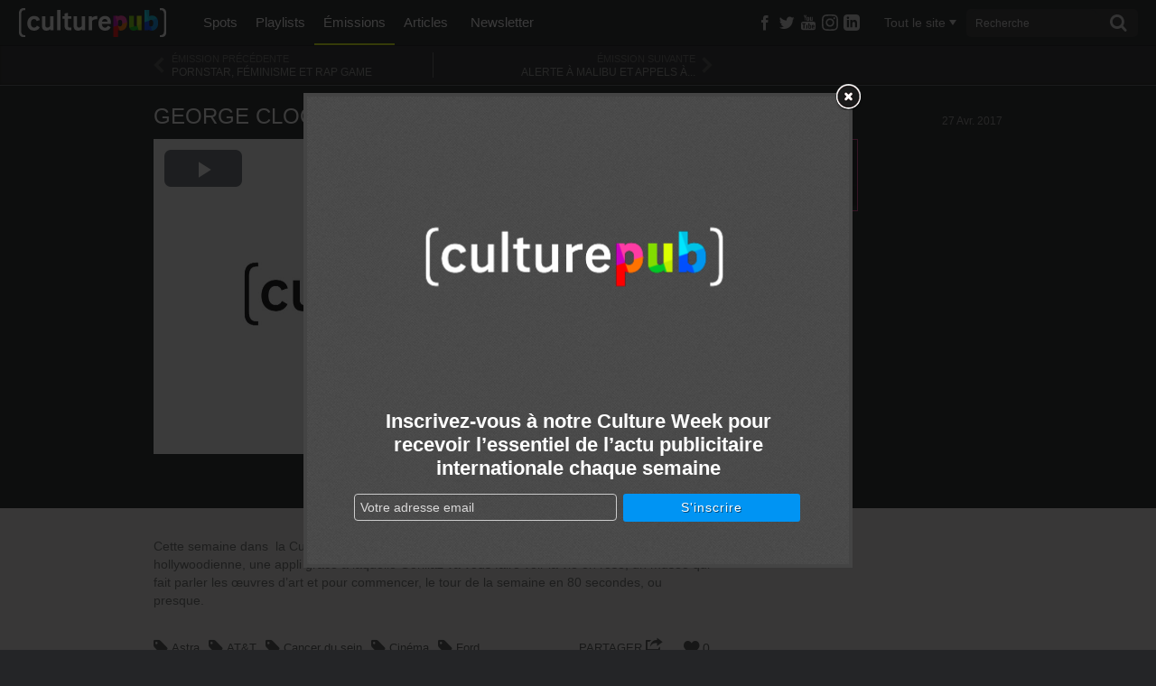

--- FILE ---
content_type: text/html; charset=UTF-8
request_url: http://www.culturepub.fr/emissions/george-clooney-gorillaz-et-histoire-de-lart/
body_size: 13045
content:
<!DOCTYPE html> <!--[if lt IE 7]><html class="no-js lt-ie9 lt-ie8 lt-ie7" lang="fr-FR" prefix="og: http://ogp.me/ns# fb: http://ogp.me/ns/fb#"> <script src="/assets/js/lte-ie8.js"></script><![endif]--> <!--[if IE 7]><html class="no-js lt-ie9 lt-ie8" lang="fr-FR" prefix="og: http://ogp.me/ns# fb: http://ogp.me/ns/fb#"> <script src="/assets/js/lte-ie8.js"></script><![endif]--> <!--[if IE 8]><html class="no-js lt-ie9" lang="fr-FR" prefix="og: http://ogp.me/ns# fb: http://ogp.me/ns/fb#"> <script src="/assets/js/lte-ie8.js"></script><![endif]--> <!--[if IE 9]><html class="ie9 lt-ie10" lang="fr-FR" prefix="og: http://ogp.me/ns# fb: http://ogp.me/ns/fb#"> <![endif]--> <!--[if IE 11]><html class="ie11" lang="fr-FR" prefix="og: http://ogp.me/ns# fb: http://ogp.me/ns/fb#"> <![endif]--> <!--[if gt IE 8]><!--><html class="no-js" lang="fr-FR" prefix="og: http://ogp.me/ns# fb: http://ogp.me/ns/fb#"> <!--<![endif]--><head><meta charset="utf-8"><link rel="shortcut icon" href="http://static.culturepub.fr/assets/favicon.ico" type="image/x-icon" /><title>George Clooney, Gorillaz et histoire de l&#039;art - Culture Pub</title><meta name="viewport" content="width=device-width, initial-scale=1.0, maximum-scale=1"><meta name="apple-mobile-web-app-capable" content="yes"><meta name="apple-mobile-web-app-status-bar-style" content="blue"><meta name="apple-touch-fullscreen" content="yes"><meta property="fb:pages" content="14293154969" /><meta name="description" content="Culture Week : George Clooney en road trip pour Nespresso, une appli pour Gorillaz et un musée qui fait parler l&#039;art."/><link rel="canonical" href="http://www.culturepub.fr/emissions/george-clooney-gorillaz-et-histoire-de-lart/" /><meta property="og:locale" content="fr_FR" /><meta property="og:title" content="George Clooney, Gorillaz et histoire de l&#039;art - Culture Pub" /><meta property="og:description" content="Culture Week : George Clooney en road trip pour Nespresso, une appli pour Gorillaz et un musée qui fait parler l&#039;art." /><meta property="og:url" content="http://www.culturepub.fr/emissions/george-clooney-gorillaz-et-histoire-de-lart/" /><meta property="og:site_name" content="Culture Pub" /><meta property="fb:app_id" content="311030965958609" /><meta property="og:image" content="http://static.culturepub.fr/assets/2017/04/Nespresso-Culture-Week.jpg" /><meta property="og:image:width" content="960" /><meta property="og:image:height" content="540" /><meta name="twitter:card" content="summary_large_image" /><meta name="twitter:description" content="Culture Week : George Clooney en road trip pour Nespresso, une appli pour Gorillaz et un musée qui fait parler l&#039;art." /><meta name="twitter:title" content="George Clooney, Gorillaz et histoire de l&#039;art - Culture Pub" /><meta name="twitter:site" content="@culturepub" /><meta name="twitter:image" content="http://static.culturepub.fr/assets/2017/04/Nespresso-Culture-Week.jpg" /><meta name="twitter:creator" content="@culturepub" /><link rel='dns-prefetch' href='//ajax.googleapis.com' /><link rel='dns-prefetch' href='//s.w.org' /><link rel='dns-prefetch' href='//static.culturepub.fr' />  <script type="text/javascript" data-cfasync="false">var mi_version         = '7.10.1';
	var mi_track_user      = true;
	var mi_no_track_reason = '';
	
	var disableStr = 'ga-disable-UA-143168323-1';

	/* Function to detect opted out users */
	function __gaTrackerIsOptedOut() {
		return document.cookie.indexOf(disableStr + '=true') > -1;
	}

	/* Disable tracking if the opt-out cookie exists. */
	if ( __gaTrackerIsOptedOut() ) {
		window[disableStr] = true;
	}

	/* Opt-out function */
	function __gaTrackerOptout() {
	  document.cookie = disableStr + '=true; expires=Thu, 31 Dec 2099 23:59:59 UTC; path=/';
	  window[disableStr] = true;
	}
	
	if ( mi_track_user ) {
		(function(i,s,o,g,r,a,m){i['GoogleAnalyticsObject']=r;i[r]=i[r]||function(){
			(i[r].q=i[r].q||[]).push(arguments)},i[r].l=1*new Date();a=s.createElement(o),
			m=s.getElementsByTagName(o)[0];a.async=1;a.src=g;m.parentNode.insertBefore(a,m)
		})(window,document,'script','//www.google-analytics.com/analytics.js','__gaTracker');

		__gaTracker('create', 'UA-143168323-1', 'auto');
		__gaTracker('set', 'forceSSL', true);
		__gaTracker('require', 'displayfeatures');
		__gaTracker('send','pageview');
	} else {
		console.log( "" );
		(function() {
			/* https://developers.google.com/analytics/devguides/collection/analyticsjs/ */
			var noopfn = function() {
				return null;
			};
			var noopnullfn = function() {
				return null;
			};
			var Tracker = function() {
				return null;
			};
			var p = Tracker.prototype;
			p.get = noopfn;
			p.set = noopfn;
			p.send = noopfn;
			var __gaTracker = function() {
				var len = arguments.length;
				if ( len === 0 ) {
					return;
				}
				var f = arguments[len-1];
				if ( typeof f !== 'object' || f === null || typeof f.hitCallback !== 'function' ) {
					console.log( 'Not running function __gaTracker(' + arguments[0] + " ....) because you are not being tracked. " + mi_no_track_reason );
					return;
				}
				try {
					f.hitCallback();
				} catch (ex) {

				}
			};
			__gaTracker.create = function() {
				return new Tracker();
			};
			__gaTracker.getByName = noopnullfn;
			__gaTracker.getAll = function() {
				return [];
			};
			__gaTracker.remove = noopfn;
			window['__gaTracker'] = __gaTracker;
					})();
		}</script>  <script type="text/javascript">window._wpemojiSettings = {"baseUrl":"https:\/\/s.w.org\/images\/core\/emoji\/12.0.0-1\/72x72\/","ext":".png","svgUrl":"https:\/\/s.w.org\/images\/core\/emoji\/12.0.0-1\/svg\/","svgExt":".svg","source":{"concatemoji":"\/wp-includes\/js\/wp-emoji-release.min.js?ver=5.3"}};
			!function(e,a,t){var r,n,o,i,p=a.createElement("canvas"),s=p.getContext&&p.getContext("2d");function c(e,t){var a=String.fromCharCode;s.clearRect(0,0,p.width,p.height),s.fillText(a.apply(this,e),0,0);var r=p.toDataURL();return s.clearRect(0,0,p.width,p.height),s.fillText(a.apply(this,t),0,0),r===p.toDataURL()}function l(e){if(!s||!s.fillText)return!1;switch(s.textBaseline="top",s.font="600 32px Arial",e){case"flag":return!c([127987,65039,8205,9895,65039],[127987,65039,8203,9895,65039])&&(!c([55356,56826,55356,56819],[55356,56826,8203,55356,56819])&&!c([55356,57332,56128,56423,56128,56418,56128,56421,56128,56430,56128,56423,56128,56447],[55356,57332,8203,56128,56423,8203,56128,56418,8203,56128,56421,8203,56128,56430,8203,56128,56423,8203,56128,56447]));case"emoji":return!c([55357,56424,55356,57342,8205,55358,56605,8205,55357,56424,55356,57340],[55357,56424,55356,57342,8203,55358,56605,8203,55357,56424,55356,57340])}return!1}function d(e){var t=a.createElement("script");t.src=e,t.defer=t.type="text/javascript",a.getElementsByTagName("head")[0].appendChild(t)}for(i=Array("flag","emoji"),t.supports={everything:!0,everythingExceptFlag:!0},o=0;o<i.length;o++)t.supports[i[o]]=l(i[o]),t.supports.everything=t.supports.everything&&t.supports[i[o]],"flag"!==i[o]&&(t.supports.everythingExceptFlag=t.supports.everythingExceptFlag&&t.supports[i[o]]);t.supports.everythingExceptFlag=t.supports.everythingExceptFlag&&!t.supports.flag,t.DOMReady=!1,t.readyCallback=function(){t.DOMReady=!0},t.supports.everything||(n=function(){t.readyCallback()},a.addEventListener?(a.addEventListener("DOMContentLoaded",n,!1),e.addEventListener("load",n,!1)):(e.attachEvent("onload",n),a.attachEvent("onreadystatechange",function(){"complete"===a.readyState&&t.readyCallback()})),(r=t.source||{}).concatemoji?d(r.concatemoji):r.wpemoji&&r.twemoji&&(d(r.twemoji),d(r.wpemoji)))}(window,document,window._wpemojiSettings);</script> <style type="text/css">img.wp-smiley,img.emoji{display:inline !important;border:none !important;box-shadow:none !important;height:1em !important;width:1em !important;margin:0
.07em !important;vertical-align:-0.1em !important;background:none !important;padding:0
!important}</style><link rel="stylesheet" href="/plugins/culturepub-newsletter/css/culturepub-newsletter.css?ver=1.2"><link rel="stylesheet" href="/wp-includes/css/dist/block-library/style.min.css?ver=5.3"><link rel="stylesheet" href="/assets/css/app.min.css?ver=6.1"> <script type='text/javascript'>/*  */
var monsterinsights_frontend = {"js_events_tracking":"true","download_extensions":"doc,pdf,ppt,zip,xls,docx,pptx,xlsx","inbound_paths":"[{\"path\":\"\\\/go\\\/\",\"label\":\"affiliate\"},{\"path\":\"\\\/recommend\\\/\",\"label\":\"affiliate\"}]","home_url":"http:\/\/www.culturepub.fr","hash_tracking":"false"};
/*  */</script> <script type='text/javascript' src='/plugins/google-analytics-for-wordpress/assets/js/frontend.min.js?ver=7.10.1'></script> <script type='text/javascript' src='//ajax.googleapis.com/ajax/libs/jquery/1.9.1/jquery.min.js'></script> <link rel='https://api.w.org/' href='http://www.culturepub.fr/wp-json/' /><link rel="alternate" type="application/json+oembed" href="http://www.culturepub.fr/wp-json/oembed/1.0/embed?url=http%3A%2F%2Fwww.culturepub.fr%2Femissions%2Fgeorge-clooney-gorillaz-et-histoire-de-lart%2F" /><link rel="alternate" type="text/xml+oembed" href="http://www.culturepub.fr/wp-json/oembed/1.0/embed?url=http%3A%2F%2Fwww.culturepub.fr%2Femissions%2Fgeorge-clooney-gorillaz-et-histoire-de-lart%2F&#038;format=xml" /><style type="text/css" media="screen">.g{margin:0px;padding:0px;overflow:hidden;line-height:1;zoom:1}.g
img{height:auto}.g-col{position:relative;float:left}.g-col:first-child{margin-left:0}.g-col:last-child{margin-right:0}@media only screen and (max-width: 480px){.g-col,.g-dyn,.g-single{width:100%;margin-left:0;margin-right:0}}</style><link rel="alternate" type="application/rss+xml" title="Culture Pub Feed" href="http://www.culturepub.fr/feed/"></head><body class="emissions-template-default single single-emissions postid-59176 george-clooney-gorillaz-et-histoire-de-lart cpt-emissions"><!--[if lt IE 8]><p class="chromeframe">Votre navigateur est <em>obsolète!</em> <a href="http://browsehappy.com/">Essayez un autre navigateur</a> pour une meilleure expérience sur culturepub.fr.</p><![endif]--> <!--[if IE 8]><p class="chromeframe affix">Votre navigateur est <em>obsolète!</em> <a href="http://browsehappy.com/">Essayez un autre navigateur</a> pour une meilleure expérience sur culturepub.fr.</p><![endif]--><nav class="nav-main-mobil visible-tablet visible-phone" id="nav-main-mobil" role="navigation"><ul id="menu-primary-navigation" class="nav"><li class="dropdown menu-spots"><a class="dropdown-toggle" data-toggle="dropdown" data-target="#" href="/videos/">Spots <b class="caret"></b></a><ul class="dropdown-menu"><li class="menu-tous-les-spots"><a href="/videos/">Tous les spots</a></li><li class="menu-les-spots-en-vost"><a href="/vost/true/">Les spots en VOST</a></li><li class="menu-les-immanquables"><a href="/etiquettes/best-of/">Les immanquables</a></li><li class="menu-les-plus-partages"><a href="/videos/?orderby=shares&#038;order=desc">Les plus partagés</a></li><li class="menu-les-plus-vus"><a href="/videos/?orderby=views&#038;order=desc">Les plus vus</a></li></ul></li><li class="dropdown menu-playlists"><a class="dropdown-toggle" data-toggle="dropdown" data-target="#" href="/playlists/">Playlists <b class="caret"></b></a><ul class="dropdown-menu"><li class="menu-toutes-les-playlists"><a href="/playlists/">Toutes les playlists</a></li><li class="menu-les-plus-likees"><a href="/playlists/?orderby=likes&#038;order=desc">Les plus likées</a></li><li class="menu-les-plus-vues"><a href="/playlists/?orderby=views&#038;order=desc">Les plus vues</a></li></ul></li><li class="dropdown menu-emissions active"><a class="dropdown-toggle" data-toggle="dropdown" data-target="#" href="/emissions/">Émissions <b class="caret"></b></a><ul class="dropdown-menu"><li class="menu-toutes-les-emissions"><a href="/emissions/">Toutes les Émissions</a></li><li class="menu-culture-week"><a href="/emission/culture-week/">Culture Week</a></li><li class="menu-langues-de-pub"><a href="//www.culturepub.fr/emission/langues-de-pub/">Langues de pub</a></li><li class="menu-culturepub"><a href="/emission/culturepub/">Culturepub</a></li><li class="menu-badoumba"><a href="/emission/badoumba/">Badoumba</a></li><li class="menu-la-journee-mondiale"><a href="/emission/la-journee-mondiale/">La journée mondiale</a></li><li class="menu-chapitres"><a href="/chapitres/">Chapitres</a></li></ul></li><li class="dropdown menu-articles"><a class="dropdown-toggle" data-toggle="dropdown" data-target="#" href="/articles">Articles <b class="caret"></b></a><ul class="dropdown-menu"><li class="menu-tous-les-articles"><a href="/articles">Tous les articles</a></li><li class="menu-planete-pub"><a href="/categorie/planete-pub/">Planète Pub</a></li><li class="menu-culture-print"><a href="/categorie/culture-print/">Culture Print</a></li><li class="menu-langue-de-pub"><a href="/categorie/billet-dhumeur/">Langue de pub</a></li><li class="menu-retro"><a href="/categorie/retro/">Rétro</a></li><li class="menu-pub-story"><a href="/categorie/pub-story/">Pub Story</a></li><li class="menu-culture-week"><a href="/categorie/culture-week">Culture Week</a></li></ul></li><li class="menu-newsletter"><a href="/newsletter/">Newsletter</a></li></ul></nav><div id="panel"> <header class="banner navbar navbar-static-top" role="banner"><div class="navbar-inner-container" id="triggerRespond" data-spy="affix" data-offset-top="0"><div class="navbar-inner"><div class="container search-container"> <a href="#menu" class="menu-trigger"><span class="icon-list"></span></a><div class="logo-small"> <a class="brand" href="http://www.culturepub.fr/"></a></div> <nav class="nav-main nav-collapse" role="navigation"><ul id="menu-primary-navigation-1" class="nav"><li class="dropdown menu-spots"><a class="dropdown-toggle" data-toggle="dropdown" data-target="#" href="/videos/">Spots <b class="caret"></b></a><ul class="dropdown-menu"><li class="menu-tous-les-spots"><a href="/videos/">Tous les spots</a></li><li class="menu-les-spots-en-vost"><a href="/vost/true/">Les spots en VOST</a></li><li class="menu-les-immanquables"><a href="/etiquettes/best-of/">Les immanquables</a></li><li class="menu-les-plus-partages"><a href="/videos/?orderby=shares&#038;order=desc">Les plus partagés</a></li><li class="menu-les-plus-vus"><a href="/videos/?orderby=views&#038;order=desc">Les plus vus</a></li></ul></li><li class="dropdown menu-playlists"><a class="dropdown-toggle" data-toggle="dropdown" data-target="#" href="/playlists/">Playlists <b class="caret"></b></a><ul class="dropdown-menu"><li class="menu-toutes-les-playlists"><a href="/playlists/">Toutes les playlists</a></li><li class="menu-les-plus-likees"><a href="/playlists/?orderby=likes&#038;order=desc">Les plus likées</a></li><li class="menu-les-plus-vues"><a href="/playlists/?orderby=views&#038;order=desc">Les plus vues</a></li></ul></li><li class="dropdown menu-emissions active"><a class="dropdown-toggle" data-toggle="dropdown" data-target="#" href="/emissions/">Émissions <b class="caret"></b></a><ul class="dropdown-menu"><li class="menu-toutes-les-emissions"><a href="/emissions/">Toutes les Émissions</a></li><li class="menu-culture-week"><a href="/emission/culture-week/">Culture Week</a></li><li class="menu-langues-de-pub"><a href="//www.culturepub.fr/emission/langues-de-pub/">Langues de pub</a></li><li class="menu-culturepub"><a href="/emission/culturepub/">Culturepub</a></li><li class="menu-badoumba"><a href="/emission/badoumba/">Badoumba</a></li><li class="menu-la-journee-mondiale"><a href="/emission/la-journee-mondiale/">La journée mondiale</a></li><li class="menu-chapitres"><a href="/chapitres/">Chapitres</a></li></ul></li><li class="dropdown menu-articles"><a class="dropdown-toggle" data-toggle="dropdown" data-target="#" href="/articles">Articles <b class="caret"></b></a><ul class="dropdown-menu"><li class="menu-tous-les-articles"><a href="/articles">Tous les articles</a></li><li class="menu-planete-pub"><a href="/categorie/planete-pub/">Planète Pub</a></li><li class="menu-culture-print"><a href="/categorie/culture-print/">Culture Print</a></li><li class="menu-langue-de-pub"><a href="/categorie/billet-dhumeur/">Langue de pub</a></li><li class="menu-retro"><a href="/categorie/retro/">Rétro</a></li><li class="menu-pub-story"><a href="/categorie/pub-story/">Pub Story</a></li><li class="menu-culture-week"><a href="/categorie/culture-week">Culture Week</a></li></ul></li><li class="menu-newsletter"><a href="/newsletter/">Newsletter</a></li></ul> </nav><div class="socialize-small"><div class="socialize"><ul class="social-list"><li class="dropdown"> <a class="social-butons" href="https://www.facebook.com/culturepubofficiel" target="_blank" ><span class="icon-facebook"></span></a></li><li class="dropdown"> <a class="social-butons" href="https://twitter.com/culturepub" target="_blank" ><span class="icon-twitter"></span></a></li><li class="dropdown"> <a class="social-butons" href="https://www.youtube.com/channel/UCmb1G9wtkTW55TEcyocn91g" target="_blank" ><span class="icon-youtube3"></span></a></li><li class="dropdown"> <a class="social-butons" href="https://www.instagram.com/culturepub_officiel/" target="_blank" > <span class="icon-instagram"> <svg xmlns="http://www.w3.org/2000/svg" width="18" height="18" viewBox="0 0 24 24"><path d="M12 2.163c3.204 0 3.584.012 4.85.07 3.252.148 4.771 1.691 4.919 4.919.058 1.265.069 1.645.069 4.849 0 3.205-.012 3.584-.069 4.849-.149 3.225-1.664 4.771-4.919 4.919-1.266.058-1.644.07-4.85.07-3.204 0-3.584-.012-4.849-.07-3.26-.149-4.771-1.699-4.919-4.92-.058-1.265-.07-1.644-.07-4.849 0-3.204.013-3.583.07-4.849.149-3.227 1.664-4.771 4.919-4.919 1.266-.057 1.645-.069 4.849-.069zm0-2.163c-3.259 0-3.667.014-4.947.072-4.358.2-6.78 2.618-6.98 6.98-.059 1.281-.073 1.689-.073 4.948 0 3.259.014 3.668.072 4.948.2 4.358 2.618 6.78 6.98 6.98 1.281.058 1.689.072 4.948.072 3.259 0 3.668-.014 4.948-.072 4.354-.2 6.782-2.618 6.979-6.98.059-1.28.073-1.689.073-4.948 0-3.259-.014-3.667-.072-4.947-.196-4.354-2.617-6.78-6.979-6.98-1.281-.059-1.69-.073-4.949-.073zm0 5.838c-3.403 0-6.162 2.759-6.162 6.162s2.759 6.163 6.162 6.163 6.162-2.759 6.162-6.163c0-3.403-2.759-6.162-6.162-6.162zm0 10.162c-2.209 0-4-1.79-4-4 0-2.209 1.791-4 4-4s4 1.791 4 4c0 2.21-1.791 4-4 4zm6.406-11.845c-.796 0-1.441.645-1.441 1.44s.645 1.44 1.441 1.44c.795 0 1.439-.645 1.439-1.44s-.644-1.44-1.439-1.44z" fill="currentColor"/></svg> </span> </a></li><li class="dropdown"> <a class="social-butons" href="https://www.linkedin.com/company/en-mode-culture-culture-pub/" target="_blank" > <span class="icon-linkedin"> <svg xmlns="http://www.w3.org/2000/svg" width="18" height="18" viewBox="0 0 24 24"><path d="M19 0h-14c-2.761 0-5 2.239-5 5v14c0 2.761 2.239 5 5 5h14c2.762 0 5-2.239 5-5v-14c0-2.761-2.238-5-5-5zm-11 19h-3v-11h3v11zm-1.5-12.268c-.966 0-1.75-.79-1.75-1.764s.784-1.764 1.75-1.764 1.75.79 1.75 1.764-.783 1.764-1.75 1.764zm13.5 12.268h-3v-5.604c0-3.368-4-3.113-4 0v5.604h-3v-11h3v1.765c1.396-2.586 7-2.777 7 2.476v6.759z" fill="currentColor"/></svg> </span> </a></li></ul></div><div class="recherche top"> <a href="#" class="visible-phone trigger"><span class="icon-search"></span></a> <a href="#"class="hidden cancel"><span class="icon-cancel"></span></a><div class="filtermenu visible-tablet visible-desktop"> <select type="hidden" form="searchform" class="searchfilter hide"><option value="">Tout le site</option><option value="spots">Spots</option><option value="emissions">Émissions</option><option value="playlists">Playlists</option><option value="post">Actus</option> </select> <a href="#" class="dropdown-toggle" data-toggle="dropdown"><span class="filtertxt">Tout le site</span><span class="caret"></span></a><ul class="dropdown-menu filters"><li data-option-value="tout" class="selected">Tout le site</li><li data-option-value="spots">Spots</li><li data-option-value="emissions">Émissions</li><li data-option-value="playlists">Playlists</li><li data-option-value="post">Actus</li></ul></div><form class="form-search visible-tablet visible-desktop" role="search" method="get" id="searchform" name="searchform" action="http://www.culturepub.fr/"> <label class="hide" for="s">Rechercher pour :</label> <input type="search" value="" name="s" id="s" class="search-query" placeholder="Recherche"> <button type="submit" class="searchsubmit"><span class="icon-search"></span></button></form></div></div></div></div></div> </header><div id="panel-container"><div class="sous-header"><div class="sousnav-container" data-spy="affix" data-offset-top="0"><div class="sousnav"><div class="container"><ul class="next_prev_links span8"><li> <a href="http://www.culturepub.fr/emissions/pornstar-feminisme-et-rap-game/" rel="prev" title="Pornstar, féminisme et rap game"><span class="icon-arrow-left2 arrows"></span><div><h5>Émission Précédente</h5><h4>Pornstar, féminisme et rap game</h4></div></a></li><li class="divider"></li><li> <a href="http://www.culturepub.fr/emissions/alerte-a-malibu-et-appels-a-lunite/" rel="next" title="Alerte à Malibu et appels à l&rsquo;unité"><span class="icon-arrow-right2 arrows"></span><div><h5>Émission Suivante</h5><h4>Alerte à Malibu et appels à...</h4></div></a></li></ul></div></div></div></div><div id='icegram_shortcode_0'  data-campaigns="52267"  class='ig_shortcode_container' ></div><div class="wrap testclass9 container" role="document" rel="NULL
"><div class="content row"><div class="main span8" role="main"> <script type="text/javascript">jQuery(document).ready(function($) {
  url_action = 'http://www.culturepub.fr/wp-admin/admin-ajax.php';
  jQuery.post(
    url_action, 
    {
        'action': 'post_views',
        'postid':   '59176'
    }
  );  
  return false;
});</script><div class="single-spot-container"><div class="single-spot-content container"><div class="title-container"><h2 class="entry-title">George Clooney, Gorillaz et histoire de l&rsquo;art</h2> <time class="date updated" datetime="2017-04-27T16:01:19+02:00" pubdate>27 Avr. 2017</time></div><div class="player-container"><div class="fluid-width-video-wrapper" style="padding-top: 50%;"> <iframe id="flumotion_iframe_player" name="flumotion_iframe_player" src="http://play.culturepub.fr/play/player?player=7&pod=28231" scrolling="no" frameborder=0 width="940px" height="529px" width="940" height="529" seamless allowFullScreen webkitallowfullscreen mozallowfullscreen></iframe></div></div><div class="playlists-spots"><div class="spots-overflow"> <article class="spots active post-59174 chapitres type-chapitres status-publish has-post-thumbnail hentry emission-culture-week edition-lemission-culture-week-28 chapitre_tag-astra chapitre_tag-att chapitre_tag-boston-celtics chapitre_tag-cancer-du-sein chapitre_tag-ford chapitre_tag-george-clooney chapitre_tag-giffgaff chapitre_tag-gorillaz chapitre_tag-ibm-watson chapitre_tag-intel chapitre_tag-intelligence-artificielle chapitre_tag-jim-parsons chapitre_tag-londres chapitre_tag-mark-wahlberg chapitre_tag-musee-de-sao-paulo chapitre_tag-nespresso chapitre_tag-serena-williams chapitre_tag-sirene chapitre_tag-the-lenz chapitre_tag-the-weather-channel chapitre_tag-wingstop chapitre_tag-xfinity annees-emission-50059 id_spots-51495 id_spots-51505 id_spots-51503 id_spots-51499 id_spots-51506 id_spots-51498 id_spots-51494 id_spots-51497 id_spots-51496 id_spots-51504 id_spots-51500 id_spots-51501 id_spots-51502"><header> <a id="spot-28231" href="#" title="George Clooney, Gorillaz et histoire de l&rsquo;art" data-postid="59174" data-src="http://play.culturepub.fr/play/player?player=7&pod=28231" data-domain="http://www.culturepub.fr/wp-admin/"><div class="play-button"> <span class="icon-arrow-right"></span><span class="play-bg"></span></div> <img width="173" height="99" src="http://static.culturepub.fr/assets/2017/04/82039_preview-173x99.jpg" class="attachment-spots_enplus size-spots_enplus wp-post-image" alt=""> </a> </header> <script type="text/javascript">jQuery(document).ready(function($) {
						  url_action = 'http://www.culturepub.fr/wp-admin/admin-ajax.php';
						  jQuery.post(
						    url_action,
						    {
						        'action': 'firstspotplaylist_views',
						        'postid':   '59174'
						    }
						  );
						  return false;
						});</script> </article></div></div></div></div><div class="main-tabbable"><ul class="nav nav-tabs"><li id="nav-tab1" class="active"><a href="#tab1" data-toggle="tab">Infos</a></li><li id="nav-tab2"><a href="#tab2" data-toggle="tab">Les spots de l'émission</a></li><li id="nav-tab3"><a href="#tab3" data-toggle="tab">En +</a></li><li id="nav-tab4"><a href="#tab4" data-toggle="tab">Commentaires</a></li></ul><div class="tab-content"><div class="tab-pane infos-playlist active" id="tab1"> <article class="post-59176 emissions type-emissions status-publish has-post-thumbnail hentry type_emission-culture-week emission_tag-astra emission_tag-att emission_tag-cancer-du-sein emission_tag-cinema emission_tag-ford emission_tag-george-clooney emission_tag-gorillaz emission_tag-humour-2 emission_tag-ibm-watson emission_tag-intel emission_tag-intelligence-artificielle emission_tag-mark-wahlberg emission_tag-musee-de-sao-paulo emission_tag-nespresso emission_tag-serena-williams emission_tag-sirene emission_tag-the-channel-weather emission_tag-the-lenz"><div class="post-container"><div class="entry-content"><p>Cette semaine dans  la Culture Week &#160;: George Clooney dans un Nespresso à la sauce hollywoodienne, une appli grâce à laquelle Gorillaz va vous faire voir la vie en rose, un musée qui fait parler les œuvres d’art et pour commencer, le tour de la semaine en 80 secondes, ou presque.</p></div></div> <footer><div class="entry-meta"><div class="like"> <a href="JavaScript:void(0);"><span class="icon-heart3"></span>0</a> <script type="text/javascript">$(".like a").click(function(){ 
	  url_action = 'http://www.culturepub.fr/wp-admin/admin-ajax.php';
	  jQuery.post(
	    url_action, 
	    {
	        'action': 'add_like',
	        'postid':   '59176'
	    }, 
	    function(response){
	        $(".like").html(function(i,origText){
	    		return "<div class='liked'><span class='icon-heart3'></span>1</div>"; 
			});
	    }
	  );  
	  return false;
	});</script> </div> <script type="text/javascript">$(document).ready(function($){
	$(".share").ready(function(){
	  var Url = 'http://www.culturepub.fr/emissions/george-clooney-gorillaz-et-histoire-de-lart/';
	  $.sharedCount(Url, function(data) {
	    	var Twitter_count = data.Twitter;
	    	document.getElementById("Twitter_counter").innerHTML=$.number(Twitter_count, 0, ',', ' ');

	    	var Facebook_count = data.Facebook.total_count;
	    	document.getElementById("Facebook_counter").innerHTML=$.number(Facebook_count, 0, ',', ' ');

	    	var Google_count = data.GooglePlusOne;
	    	document.getElementById("Google_counter").innerHTML=$.number(Google_count, 0, ',', ' ');

	    	var Pinterest_count = data.Pinterest;
	    	document.getElementById("Pinterest_counter").innerHTML=$.number(Pinterest_count, 0, ',', ' ');

	    	var new_totalshares = Twitter_count + Facebook_count + Google_count + Pinterest_count;
	    	document.getElementById("Total_counter").innerHTML=$.number(new_totalshares, 0, ',', ' ');
	    	//alert(new_totalshares);

	        url_response = 'http://www.culturepub.fr/wp-admin/admin-ajax.php';
			  jQuery.post(
			    url_response,
			    {
			        'action': 'post_shares',
					'postid': '59176',
					't_shares': Twitter_count,
					'f_shares': Facebook_count,
					'g_shares': Google_count,
					'p_shares': Pinterest_count,
					'shares': new_totalshares
			    }
			   );
	  });
	});

  });</script> <div class="share dropdown sharer"> <a class="dropdown-toggle" href="#" id="sharer" role="button" data-toggle="dropdown" data-target="#"><p>Partager</p> <span class="icon-export"></span><span id="Total_counter"></span> </a><ul class="dropdown-menu" role="menu" aria-labelledby="sharer"><li class="share-fb"> <a href="https://www.facebook.com/sharer/sharer.php?u=http%3A%2F%2Fwww.culturepub.fr%2Femissions%2Fgeorge-clooney-gorillaz-et-histoire-de-lart%2F" rel="nofollow" title="Partager sur Facebook" target="_blank"
onclick="window.open(this.href, 'feedDialog', 'width=800,height=290,left=0,top=0');return false;"> <span class="icon-facebook"></span>Facebook<span class="count" id="Facebook_counter"></span> </a></li><li class="share-twitter"> <a href="https://twitter.com/intent/tweet?text=George+Clooney%2C+Gorillaz+et+histoire+de+l%27art&url=http%3A%2F%2Fwww.culturepub.fr%2Femissions%2Fgeorge-clooney-gorillaz-et-histoire-de-lart%2F&via=culturepub" target="_blank" title="Partager sur Twitter"><span class="icon-twitter"></span>Twitter<span class="count" id="Twitter_counter"></span></a></li><li class="share-google"> <a href="https://plus.google.com/share?url=http%3A%2F%2Fwww.culturepub.fr%2Femissions%2Fgeorge-clooney-gorillaz-et-histoire-de-lart%2F" target="_blank" title="Partager sur Google+" target="_blank"
onclick="window.open(this.href, '', 'status=no,resizable=yes,scrollbars=yes,personalbar=no,directories=no,location=no,toolbar=no,menubar=no,width=510,height=380,left=0,top=0');return false;"> <span class="icon-google-plus"></span>Google+<span class="count" id="Google_counter"></span> </a></li><li class="share-pinterest"> <a href="http://pinterest.com/pin/create/button/?url=http%3A%2F%2Fwww.culturepub.fr%2Femissions%2Fgeorge-clooney-gorillaz-et-histoire-de-lart%2F&media=http%3A%2F%2Fstatic.culturepub.fr%2Fassets%2F2017%2F04%2FNespresso-Culture-Week-458x306.jpg&description=George+Clooney%2C+Gorillaz+et+histoire+de+l%27art+-+Cette semaine dans  la Culture Week &#160;: George Clooney dans un Nespresso à la sauce hollywoodienne, une ...+%2F%2F+%C3%A0+lire+sur+culturepub.fr+%2F%2F+http%3A%2F%2Fwww.culturepub.fr%2Femissions%2Fgeorge-clooney-gorillaz-et-histoire-de-lart%2F" class="pinimg" target="_blank" title="&Eacute;pinglez-nous sur Pinterest" onclick="window.open(this.href, '_pinIt', 'status=no,resizable=yes,scrollbars=yes,personalbar=no,directories=no,location=no,toolbar=no,menubar=no,width=800,height=290,left=0,top=0');return false;"><span class="icon-pinterest"></span>Pinterest<span class="count" id="Pinterest_counter"></span></a></li><li class="share-link"><form method="get" id="link-form" action="http://www.culturepub.fr/"> <span class="icon-link"></span> <label class="hide" for="s">Link</label> <input type="text" value="http://www.culturepub.fr/?p=59176" name="l" id="l" class="link"></form></li></ul></div></div><div  class="entry-tags"><ul><li><a href="http://www.culturepub.fr/tag-emission/astra/" rel="tag">Astra</a></li><li><a href="http://www.culturepub.fr/tag-emission/att/" rel="tag">AT&amp;T</a></li><li><a href="http://www.culturepub.fr/tag-emission/cancer-du-sein/" rel="tag">Cancer du sein</a></li><li><a href="http://www.culturepub.fr/tag-emission/cinema/" rel="tag">Cinéma</a></li><li><a href="http://www.culturepub.fr/tag-emission/ford/" rel="tag">Ford</a></li><li><a href="http://www.culturepub.fr/tag-emission/george-clooney/" rel="tag">George Clooney</a></li><li><a href="http://www.culturepub.fr/tag-emission/gorillaz/" rel="tag">Gorillaz</a></li><li><a href="http://www.culturepub.fr/tag-emission/humour-2/" rel="tag">Humour</a></li><li><a href="http://www.culturepub.fr/tag-emission/ibm-watson/" rel="tag">IBM Watson</a></li><li><a href="http://www.culturepub.fr/tag-emission/intel/" rel="tag">Intel</a></li><li><a href="http://www.culturepub.fr/tag-emission/intelligence-artificielle/" rel="tag">Intelligence artificielle</a></li><li><a href="http://www.culturepub.fr/tag-emission/mark-wahlberg/" rel="tag">Mark Wahlberg</a></li><li><a href="http://www.culturepub.fr/tag-emission/musee-de-sao-paulo/" rel="tag">Musée de Sao Paulo</a></li><li><a href="http://www.culturepub.fr/tag-emission/nespresso/" rel="tag">Nespresso</a></li><li><a href="http://www.culturepub.fr/tag-emission/serena-williams/" rel="tag">Serena Williams</a></li><li><a href="http://www.culturepub.fr/tag-emission/sirene/" rel="tag">Sirène</a></li><li><a href="http://www.culturepub.fr/tag-emission/the-channel-weather/" rel="tag">The Channel Weather</a></li><li><a href="http://www.culturepub.fr/tag-emission/the-lenz/" rel="tag">The Lenz</a></li></ul></div></footer><div class="clearfix"></div> </article></div><div class="tab-pane fiche-technique" id="tab2"><h4>Les spots de l'émission</h4><div class="enplus-tabbable" id="spotsemission"><ul class="nav nav-tabs"><li class="#chapitre-1"><a href="#chapitre-1" data-toggle="tab">Chapitre 1</a></li></ul><div class="tab-content"><div class="tab-pane" id="chapitre-1"><div class="yarpp-related"><article class="span2"><div class="favs"><span class="icon-star-ribbon"></span></div> <a class="featimg" href="/videos/movimiento-ayuda-cancer-de-mama-macma-anti-cancer-du-sein-everybody-loves-boobs/" title="Movimiento Ayuda Cáncer de Mama &#8211; MACMA&#160;: Everybody loves boobs"> <img width="173" height="99" src="http://static.culturepub.fr/assets/2017/04/61774_preview-173x99.jpg" class="attachment-spots_enplus size-spots_enplus wp-post-image" alt=""> </a> <a href="/videos/movimiento-ayuda-cancer-de-mama-macma-anti-cancer-du-sein-everybody-loves-boobs/" title="Movimiento Ayuda Cáncer de Mama &#8211; MACMA&#160;: Everybody loves boobs"><div class="play-button"><span class="icon-arrow-right"></span><span class="play-bg"></span></div> </a><h2 class="entry-title"> <a href="/videos/movimiento-ayuda-cancer-de-mama-macma-anti-cancer-du-sein-everybody-loves-boobs/" title="Movimiento Ayuda Cáncer de Mama &#8211; MACMA&#160;: Everybody loves boobs">Everybody loves boobs</a></h2><h4 class="entry-brand">Movimiento Ayuda Cáncer de Mama - MACMA - Argentine</h4> </article><article class="span2"> <a class="featimg" href="/videos/gorillaz-the-lenz/" title="Gorillaz&#160;: The Lenz"> <img width="173" height="99" src="http://static.culturepub.fr/assets/2017/04/poster-28218-gorillaz-the-lenz-173x99.jpg" class="attachment-spots_enplus size-spots_enplus wp-post-image" alt=""> </a> <a href="/videos/gorillaz-the-lenz/" title="Gorillaz&#160;: The Lenz"><div class="play-button"><span class="icon-arrow-right"></span><span class="play-bg"></span></div> </a><h2 class="entry-title"> <a href="/videos/gorillaz-the-lenz/" title="Gorillaz&#160;: The Lenz">The Lenz </a></h2><h4 class="entry-brand">Gorillaz - Royaume-uni</h4> </article><article class="span2"> <a class="featimg" href="/videos/boston-celtics-xfinity-see-them-in-person/" title="Boston Celtics&#160;: See Them In Person"> <img width="173" height="99" src="http://static.culturepub.fr/assets/2017/04/poster-28219-boston-celtics-xfinity-see-them-in-person-173x99.jpg" class="attachment-spots_enplus size-spots_enplus wp-post-image" alt=""> </a> <a href="/videos/boston-celtics-xfinity-see-them-in-person/" title="Boston Celtics&#160;: See Them In Person"><div class="play-button"><span class="icon-arrow-right"></span><span class="play-bg"></span></div> </a><h2 class="entry-title"> <a href="/videos/boston-celtics-xfinity-see-them-in-person/" title="Boston Celtics&#160;: See Them In Person">See Them In Person</a></h2><h4 class="entry-brand">Boston Celtics - États-unis</h4> </article><article class="span2"> <a class="featimg" href="/videos/giffgaff-free-to-go-free-to-stay/" title="giffgaff&#160;: Free to go. Free to stay."> <img width="173" height="99" src="http://static.culturepub.fr/assets/2017/04/poster-28220-giffgaff-free-to-go-free-to-stay-173x99.jpg" class="attachment-spots_enplus size-spots_enplus wp-post-image" alt=""> </a> <a href="/videos/giffgaff-free-to-go-free-to-stay/" title="giffgaff&#160;: Free to go. Free to stay."><div class="play-button"><span class="icon-arrow-right"></span><span class="play-bg"></span></div> </a><h2 class="entry-title"> <a href="/videos/giffgaff-free-to-go-free-to-stay/" title="giffgaff&#160;: Free to go. Free to stay.">Free to go. Free to stay.</a></h2><h4 class="entry-brand">giffgaff - Royaume-uni</h4> </article><article class="span2"> <a class="featimg" href="/videos/ibm-watson-the-voice-of-art/" title="IBM Watson&#160;: The Voice of Art"> <img width="173" height="99" src="http://static.culturepub.fr/assets/2017/04/poster-28221-ibm-watson-the-voice-of-art-173x99.jpg" class="attachment-spots_enplus size-spots_enplus wp-post-image" alt=""> </a> <a href="/videos/ibm-watson-the-voice-of-art/" title="IBM Watson&#160;: The Voice of Art"><div class="play-button"><span class="icon-arrow-right"></span><span class="play-bg"></span></div> </a><h2 class="entry-title"> <a href="/videos/ibm-watson-the-voice-of-art/" title="IBM Watson&#160;: The Voice of Art">The Voice of Art</a></h2><h4 class="entry-brand">IBM Watson - Brésil</h4> </article><article class="span2"> <a class="featimg" href="/videos/att-terms-conditions/" title="At&amp;t&#160;: Terms &amp; Conditions"> <img width="173" height="99" src="http://static.culturepub.fr/assets/2017/04/poster-28222-att-terms-conditions-173x99.jpg" class="attachment-spots_enplus size-spots_enplus wp-post-image" alt=""> </a> <a href="/videos/att-terms-conditions/" title="At&amp;t&#160;: Terms &amp; Conditions"><div class="play-button"><span class="icon-arrow-right"></span><span class="play-bg"></span></div> </a><h2 class="entry-title"> <a href="/videos/att-terms-conditions/" title="At&amp;t&#160;: Terms &amp; Conditions">Terms & Conditions</a></h2><h4 class="entry-brand">AT&amp;T - États-unis</h4> </article><article class="span2"> <a class="featimg" href="/videos/the-weather-channel-warning-were-saving-small-talk/" title="The weather channel&#160;: WARNING&#160;: We’re Saving Small Talk"> <img width="173" height="99" src="http://static.culturepub.fr/assets/2017/04/poster-28223-the-weather-channel-warning-were-saving-small-talk-173x99.jpg" class="attachment-spots_enplus size-spots_enplus wp-post-image" alt=""> </a> <a href="/videos/the-weather-channel-warning-were-saving-small-talk/" title="The weather channel&#160;: WARNING&#160;: We’re Saving Small Talk"><div class="play-button"><span class="icon-arrow-right"></span><span class="play-bg"></span></div> </a><h2 class="entry-title"> <a href="/videos/the-weather-channel-warning-were-saving-small-talk/" title="The weather channel&#160;: WARNING&#160;: We’re Saving Small Talk">WARNING: We’re Saving Small Talk</a></h2><h4 class="entry-brand">The weather channel - États-unis</h4> </article><article class="span2"> <a class="featimg" href="/videos/intel-outdated-equipment/" title="Intel&#160;: Outdated Equipment"> <img width="173" height="99" src="http://static.culturepub.fr/assets/2017/04/poster-28224-intel-outdated-equipment-173x99.jpg" class="attachment-spots_enplus size-spots_enplus wp-post-image" alt=""> </a> <a href="/videos/intel-outdated-equipment/" title="Intel&#160;: Outdated Equipment"><div class="play-button"><span class="icon-arrow-right"></span><span class="play-bg"></span></div> </a><h2 class="entry-title"> <a href="/videos/intel-outdated-equipment/" title="Intel&#160;: Outdated Equipment">Outdated Equipment</a></h2><h4 class="entry-brand">Intel - États-unis</h4> </article><article class="span2"> <a class="featimg" href="/videos/astra-zitronixe/" title="Astra&#160;: Zitronixe"> <img width="173" height="99" src="http://static.culturepub.fr/assets/2017/04/poster-28225-astra-zitronixe-173x99.jpg" class="attachment-spots_enplus size-spots_enplus wp-post-image" alt=""> </a> <a href="/videos/astra-zitronixe/" title="Astra&#160;: Zitronixe"><div class="play-button"><span class="icon-arrow-right"></span><span class="play-bg"></span></div> </a><h2 class="entry-title"> <a href="/videos/astra-zitronixe/" title="Astra&#160;: Zitronixe">Zitronixe</a></h2><h4 class="entry-brand">Astra - Allemagne</h4> </article><article class="span2"><div class="favs"><span class="icon-star-ribbon"></span></div> <a class="featimg" href="/videos/nespresso-comin-home/" title="Nespresso&#160;: Comin&rsquo; Home"> <img width="173" height="99" src="http://static.culturepub.fr/assets/2017/04/poster-28226-nespresso-comin-home-173x99.jpg" class="attachment-spots_enplus size-spots_enplus wp-post-image" alt=""> </a> <a href="/videos/nespresso-comin-home/" title="Nespresso&#160;: Comin&rsquo; Home"><div class="play-button"><span class="icon-arrow-right"></span><span class="play-bg"></span></div> </a><h2 class="entry-title"> <a href="/videos/nespresso-comin-home/" title="Nespresso&#160;: Comin&rsquo; Home">Comin' Home</a></h2><h4 class="entry-brand">Nespresso - États-unis</h4> </article><article class="span2"> <a class="featimg" href="/videos/ford-ka-buzo/" title="Ford&#160;: Buzo"> <img width="173" height="99" src="http://static.culturepub.fr/assets/2017/04/poster-28229-ford-ka-buzo-173x99.jpg" class="attachment-spots_enplus size-spots_enplus wp-post-image" alt=""> </a> <a href="/videos/ford-ka-buzo/" title="Ford&#160;: Buzo"><div class="play-button"><span class="icon-arrow-right"></span><span class="play-bg"></span></div> </a><h2 class="entry-title"> <a href="/videos/ford-ka-buzo/" title="Ford&#160;: Buzo">Buzo</a></h2><h4 class="entry-brand">Ford - Argentine</h4> </article><article class="span2"> <a class="featimg" href="/videos/ford-ka-guardavidas/" title="Ford&#160;: Guardavidas"> <img width="173" height="99" src="http://static.culturepub.fr/assets/2017/04/poster-28227-ford-ka-guardavidas-173x99.jpg" class="attachment-spots_enplus size-spots_enplus wp-post-image" alt=""> </a> <a href="/videos/ford-ka-guardavidas/" title="Ford&#160;: Guardavidas"><div class="play-button"><span class="icon-arrow-right"></span><span class="play-bg"></span></div> </a><h2 class="entry-title"> <a href="/videos/ford-ka-guardavidas/" title="Ford&#160;: Guardavidas">Guardavidas</a></h2><h4 class="entry-brand">Ford - Argentine</h4> </article><article class="span2"> <a class="featimg" href="/videos/ford-ka-clavadista/" title="Ford&#160;: Clavadista"> <img width="173" height="99" src="http://static.culturepub.fr/assets/2017/04/poster-28228-ford-ka-clavadista-173x99.jpg" class="attachment-spots_enplus size-spots_enplus wp-post-image" alt=""> </a> <a href="/videos/ford-ka-clavadista/" title="Ford&#160;: Clavadista"><div class="play-button"><span class="icon-arrow-right"></span><span class="play-bg"></span></div> </a><h2 class="entry-title"> <a href="/videos/ford-ka-clavadista/" title="Ford&#160;: Clavadista">Clavadista</a></h2><h4 class="entry-brand">Ford - Argentine</h4> </article></div></div><div class="clearfix"></div></div></div></div><div class="tab-pane en-plus" id="tab3"><div id="loadenplus"> <script type="text/javascript">jQuery(document).ready(function($) {
	  url_action = 'http://www.culturepub.fr/wp-admin/admin-ajax.php';
	  jQuery.post(
	    url_action, 
	    {
	        'action': 'load_enplus',
	        'post_type': 'emissions',
	        'postid':   '59176'
	    },
	    function(response){
		   $('#loadenplus').replaceWith(response);
	    }
	  );  
	  return false;
	});</script> </div><div class="spots-pub"></div></div><div class="dailymotion-widget"
data-placement="5841560760998f06a9b6a618"></div><script>(function(w,d,s,u,n,e,c){w.PXLObject
		= n; w[n] = w[n] || function(){(w[n].q = w[n].q ||
		[]).push(arguments);};w[n].l = 1 * new Date();e = d.createElement(s);
		e.async = 1; e.src = u;c = d.getElementsByTagName(s)[0];
		c.parentNode.insertBefore(e,c);})(window, document, "script",
		"//api.dmcdn.net/pxl/client.js", "pxl");</script> </div></div></div> <aside class="sidebar span4" role="complementary"> <section class="widget-1 widget-first widget adrotate_widgets-13 adrotate_widgets"><div class="widget-inner"></div></section> </aside></div></div><footer class="content-info" role="contentinfo"><div class="container"><div class="content row"><div class="sidebar-footer span12"> <section class="widget-1 widget-first widget widget_socialize_footer_widget-2 widget_socialize_footer_widget"><div class="widget-inner"><h3></h3><div class="socialize"><ul class="social-list"><li class="dropdown"> <a class="social-butons" href="https://www.facebook.com/culturepubofficiel" target="_blank" ><span class="icon-facebook"></span></a></li><li class="dropdown"> <a class="social-butons" href="https://twitter.com/culturepub" target="_blank" ><span class="icon-twitter"></span></a></li><li class="dropdown"> <a class="social-butons" href="https://www.youtube.com/channel/UCmb1G9wtkTW55TEcyocn91g" target="_blank" ><span class="icon-youtube3"></span></a></li><li class="dropdown"> <a class="social-butons" href="https://www.instagram.com/culturepub_officiel/" target="_blank" > <span class="icon-instagram"> <svg xmlns="http://www.w3.org/2000/svg" width="18" height="18" viewBox="0 0 24 24"><path d="M12 2.163c3.204 0 3.584.012 4.85.07 3.252.148 4.771 1.691 4.919 4.919.058 1.265.069 1.645.069 4.849 0 3.205-.012 3.584-.069 4.849-.149 3.225-1.664 4.771-4.919 4.919-1.266.058-1.644.07-4.85.07-3.204 0-3.584-.012-4.849-.07-3.26-.149-4.771-1.699-4.919-4.92-.058-1.265-.07-1.644-.07-4.849 0-3.204.013-3.583.07-4.849.149-3.227 1.664-4.771 4.919-4.919 1.266-.057 1.645-.069 4.849-.069zm0-2.163c-3.259 0-3.667.014-4.947.072-4.358.2-6.78 2.618-6.98 6.98-.059 1.281-.073 1.689-.073 4.948 0 3.259.014 3.668.072 4.948.2 4.358 2.618 6.78 6.98 6.98 1.281.058 1.689.072 4.948.072 3.259 0 3.668-.014 4.948-.072 4.354-.2 6.782-2.618 6.979-6.98.059-1.28.073-1.689.073-4.948 0-3.259-.014-3.667-.072-4.947-.196-4.354-2.617-6.78-6.979-6.98-1.281-.059-1.69-.073-4.949-.073zm0 5.838c-3.403 0-6.162 2.759-6.162 6.162s2.759 6.163 6.162 6.163 6.162-2.759 6.162-6.163c0-3.403-2.759-6.162-6.162-6.162zm0 10.162c-2.209 0-4-1.79-4-4 0-2.209 1.791-4 4-4s4 1.791 4 4c0 2.21-1.791 4-4 4zm6.406-11.845c-.796 0-1.441.645-1.441 1.44s.645 1.44 1.441 1.44c.795 0 1.439-.645 1.439-1.44s-.644-1.44-1.439-1.44z" fill="currentColor"/></svg> </span> </a></li><li class="dropdown"> <a class="social-butons" href="https://www.linkedin.com/company/en-mode-culture-culture-pub/" target="_blank" > <span class="icon-linkedin"> <svg xmlns="http://www.w3.org/2000/svg" width="18" height="18" viewBox="0 0 24 24"><path d="M19 0h-14c-2.761 0-5 2.239-5 5v14c0 2.761 2.239 5 5 5h14c2.762 0 5-2.239 5-5v-14c0-2.761-2.238-5-5-5zm-11 19h-3v-11h3v11zm-1.5-12.268c-.966 0-1.75-.79-1.75-1.764s.784-1.764 1.75-1.764 1.75.79 1.75 1.764-.783 1.764-1.75 1.764zm13.5 12.268h-3v-5.604c0-3.368-4-3.113-4 0v5.604h-3v-11h3v1.765c1.396-2.586 7-2.777 7 2.476v6.759z" fill="currentColor"/></svg> </span> </a></li></ul></div></div></section><section class="widget-2 widget nav_menu-2 widget_nav_menu"><div class="widget-inner"><ul id="menu-footer-navigation" class="menu"><li class="menu-a-propos"><a href="/a-propos/">À propos</a></li><li class="menu-contacts"><a href="/contacts/">Contacts</a></li><li class="menu-aide"><a href="/aide/">Aide</a></li></ul></div></section><section class="widget-3 widget-last widget wpcb_widget-2 widget_wpcb_widget"><div class="widget-inner"><div class="footer-newsletter"><h3>Newsletter</h3><form action="" method="post"><div class="cb-newsletter-form cb-newsletter-footer"> <input class="cb-provenance" name="provenance" type="hidden" value="footer" /> <input name="cb-email" required="required" class="cb-email" type="email"  placeholder="Votre adresse email" /><input class="cb-newsletter-submit" name="cb-submit" type="button" value="S'inscrire" /></div><div class="cb-newsletter-msg"></div></form></div></div></section></div><p class="copyright span5">&copy; 2025 Culture Pub Tous droits réservés<span class="lmntp-hide"> - </span><a href="https://fr.squark.com/" title="Hebergement Wordpress Internet" target="_blank">Hébergement Squark</a></p></div></div> </footer><div id="fb-root"></div><style type="text/css">.ig_hide .wpcf7-response-output,
.ig_form_container .screen-reader-response{display:none !important}.ig_show .ig_form_container.layout_bottom .wpcf7-response-output,
.ig_show .ig_form_container.layout_right .wpcf7-response-output,
.ig_show .ig_form_container.layout_left .wpcf7-response-output{background-color:#FFF;color:#444;position:absolute}.ig_sidebar .ig_form_bottom.ig_show .ig_form_container.layout_bottom .wpcf7-response-output{bottom:0}.ig_overlay.ig_form_bottom.ig_show .ig_form_container.layout_bottom .wpcf7-response-output,
.ig_action_bar.ig_bottom.ig_show .ig_form_container.layout_right .wpcf7-response-output,
.ig_action_bar.ig_bottom.ig_show .ig_form_container.layout_left .wpcf7-response-output{bottom:100%}</style> <script type="text/javascript">jQuery(function() {
  	jQuery( window ).on( "init.icegram", function(e, ig) {
	  	// Find and init all CF7 forms within Icegram messages/divs and init them
  		if(typeof ig !== 'undefined' && typeof ig.messages !== 'undefined' ){
		  	jQuery.each(ig.messages, function(i, msg){
		  		jQuery(msg.el).find('form input[name=_wpcf7]').each(function(){
			  		var form = jQuery(this).closest('form');
			  		if(form && !form.hasClass('ig_form_init_done')){
			  			if(form.closest('.ig_form_container').length > 0){
				  			if(form.parent().find('.screen-reader-response').length == 0){
				  				form.before('<div class="screen-reader-response"></div>')
				  			}
				  			if(form.find('wpcf7-response-output').length == 0){
				  				form.append('<div class="wpcf7-response-output wpcf7-display-none"></div>')
				  			}
					  		form.closest('.ig_form_container').attr('id', form.find('input[name=_wpcf7_unit_tag]').val()); //_wpcf7_unit_tag
			  			}
			  			form.wpcf7InitForm();
			  			form.addClass('ig_form_init_done');
			  		}
		  		});

		  	});
	  	}

  	}); // init.icegram
	
	// Dismiss response text/div when shown within icegram form container
	jQuery('body').on('click', '.ig_form_container .wpcf7-response-output', function(e) {
			jQuery(e.target).slideUp();
	});
	// Handle CTA function(s) after successful submission of form
  	jQuery( window ).on('wpcf7:mailsent', function(e) {
  		if( typeof icegram !== 'undefined' ){
		  	var msg_id = ((jQuery(e.target).closest('[id^=icegram_message_]') || {}).attr('id') || '').split('_').pop() || 0 ;
		  	var ig_msg = icegram.get_message_by_id(msg_id) || undefined;
		  	if(ig_msg && ig_msg.data.cta === 'form_via_ajax' && ig_msg.data.cta_option_form_via_ajax == 'hide_on_success'){
			  	setTimeout(function(){
					ig_msg.hide();
				}, 2000);
			}
  		}
	});
});</script> <script>window.jQuery || document.write('<script src="/assets/js/vendor/jquery-1.9.1.min.js"><\/script>')</script> <script type='text/javascript' src='/plugins/culturepub-newsletter/js/culturepub-newsletter.js?ver=5.3'></script> <script type='text/javascript'>/*  */
var click_object = {"ajax_url":"http:\/\/www.culturepub.fr\/wp-admin\/admin-ajax.php"};
/*  */</script> <script type='text/javascript' src='/plugins/adrotate/library/jquery.adrotate.clicktracker.js'></script> <script type='text/javascript'>/*  */
var wpcf7 = {"apiSettings":{"root":"http:\/\/www.culturepub.fr\/wp-json\/","namespace":"contact-form-7\/v1"},"recaptcha":{"messages":{"empty":"Merci de confirmer que vous n\u2019\u00eates pas un robot."}},"cached":"1"};
/*  */</script> <script type='text/javascript' src='/plugins/contact-form-7/includes/js/scripts.js?ver=4.8'></script> <script type='text/javascript' src='/assets/js/main.js?ver=2'></script> <script type='text/javascript' src='/wp-includes/js/wp-embed.min.js?ver=5.3'></script> <script type='text/javascript'>/*  */
var icegram_pre_data = {"ajax_url":"http:\/\/www.culturepub.fr\/wp-admin\/admin-ajax.php","post_obj":{"is_home":false,"page_id":59176,"action":"display_messages","shortcodes":[{"campaigns":"52267","messages":"","skip_others":"no"}],"cache_compatibility":"no","device":"laptop"}};
var icegram_data = {"messages":[{"post_title":"","type":"popup","theme":"amaze","animation":"no-anim","headline":"","icon":"","message":"<p style=\"text-align: center;\"><strong><img class=\"aligncenter wp-image-59472\" src=\"http:\/\/static.culturepub.fr\/assets\/2015\/07\/CULTUREPUB_FondNoir_EXE_RVB-2-458x306.png\" alt=\"Logo CULTURE PUB pour Fond Noir\" width=\"296\" height=\"198\" \/>Inscrivez-vous \u00e0 notre Culture Week pour recevoir l&rsquo;essentiel de l&rsquo;actu publicitaire internationale chaque semaine<\/strong><\/p>\n<form action=\"\" method=\"post\">\n<div class=\"cb-newsletter-form\">\n<div class=\"col1\"><input class=\"cb-provenance\" name=\"provenance\" type=\"hidden\" value=\"popin\" \/><input class=\"cb-email\" name=\"cb-email\" required=\"required\" type=\"email\" placeholder=\"Votre adresse email\" \/><\/div>\n<div class=\"col2\"><input class=\"cb-newsletter-submit\" name=\"cb-submit\" type=\"button\" value=\"S'inscrire\" \/><\/div>\n<\/div>\n<div class=\"cb-newsletter-msg\"><\/div>\n<\/form>\n","form_style":"style_0","form_layout":"left","form_bg_color":"","form_text_color":"","form_header":"","form_html_original":"","form_footer":"","label":"","link":"","use_theme_defaults":"yes","bg_color":"","text_color":"","cta_bg_color":"","cta_text_color":"","position":"21","custom_css":"#ig_this_message .ig_headline{ \/* font-size: 3em !important; *\/ }","custom_js":"<script type=\"text\/javascript\"> \/* add your js code here *\/ <\/script>","id":"52268","delay_time":"2","retargeting":"yes","campaign_id":52267,"expiry_time":"+1 week","retargeting_clicked":"yes","expiry_time_clicked":"+1 week"}],"ajax_url":"http:\/\/www.culturepub.fr\/wp-admin\/admin-ajax.php","defaults":{"icon":"http:\/\/www.culturepub.fr\/wp-content\/plugins\/icegram\/assets\/images\/icegram-logo-branding-64-grey.png","powered_by_logo":"","powered_by_text":""},"scripts":["http:\/\/www.culturepub.fr\/wp-content\/plugins\/icegram\/assets\/js\/icegram.min.js?var=1.10.4"],"css":["http:\/\/www.culturepub.fr\/wp-content\/plugins\/icegram\/assets\/css\/frontend.min.css?var=1.10.4","http:\/\/www.culturepub.fr\/wp-content\/plugins\/icegram\/message-types\/popup\/themes\/popup.min.css?var=1.10.4"]};
/*  */</script> <script type='text/javascript' src='/plugins/icegram/assets/js/main.min.js?ver=1.10.4'></script> <script>(function(i,s,o,g,r,a,m){i['GoogleAnalyticsObject']=r;i[r]=i[r]||function(){
	  (i[r].q=i[r].q||[]).push(arguments)},i[r].l=1*new Date();a=s.createElement(o),
	  m=s.getElementsByTagName(o)[0];a.async=1;a.src=g;m.parentNode.insertBefore(a,m)
	  })(window,document,'script','//www.google-analytics.com/analytics.js','ga');
	  ga('create', 'UA-47307783-1', 'auto');
	  ga('require', 'displayfeatures');
	  ga('send', 'pageview');</script> </div></div></body></html>
<!-- This website is like a Rocket, isn't it? Performance optimized by WP Rocket. Learn more: https://wp-rocket.me -->

--- FILE ---
content_type: text/html; charset=UTF-8
request_url: http://play.culturepub.fr/play/video/00000000-0000-0000-000000030a20.vtt
body_size: 334
content:
WEBVTT

00:00.000 --> 00:15.000
00000000-0000-0000-000000030a20.0001.jpg#xywh=0,0,160,70

00:15.000 --> 00:30.000
00000000-0000-0000-000000030a20.0002.jpg#xywh=0,0,160,70

00:30.000 --> 00:45.000
00000000-0000-0000-000000030a20.0003.jpg#xywh=0,0,160,70

00:45.000 --> 01:00.000
00000000-0000-0000-000000030a20.0004.jpg#xywh=0,0,160,70

01:00.000 --> 01:15.000
00000000-0000-0000-000000030a20.0005.jpg#xywh=0,0,160,70

01:15.000 --> 01:30.000
00000000-0000-0000-000000030a20.0006.jpg#xywh=0,0,160,70

01:30.000 --> 01:45.000
00000000-0000-0000-000000030a20.0007.jpg#xywh=0,0,160,70

01:45.000 --> 02:00.000
00000000-0000-0000-000000030a20.0008.jpg#xywh=0,0,160,70

02:00.000 --> 02:15.000
00000000-0000-0000-000000030a20.0009.jpg#xywh=0,0,160,70

02:15.000 --> 02:30.000
00000000-0000-0000-000000030a20.0010.jpg#xywh=0,0,160,70

02:30.000 --> 02:45.000
00000000-0000-0000-000000030a20.0011.jpg#xywh=0,0,160,70

02:45.000 --> 03:00.000
00000000-0000-0000-000000030a20.0012.jpg#xywh=0,0,160,70

03:00.000 --> 03:15.000
00000000-0000-0000-000000030a20.0013.jpg#xywh=0,0,160,70

03:15.000 --> 03:30.000
00000000-0000-0000-000000030a20.0014.jpg#xywh=0,0,160,70

03:30.000 --> 03:45.000
00000000-0000-0000-000000030a20.0015.jpg#xywh=0,0,160,70

03:45.000 --> 04:00.000
00000000-0000-0000-000000030a20.0016.jpg#xywh=0,0,160,70

04:00.000 --> 04:15.000
00000000-0000-0000-000000030a20.0017.jpg#xywh=0,0,160,70

04:15.000 --> 04:30.000
00000000-0000-0000-000000030a20.0018.jpg#xywh=0,0,160,70

04:30.000 --> 04:45.000
00000000-0000-0000-000000030a20.0019.jpg#xywh=0,0,160,70

04:45.000 --> 05:00.000
00000000-0000-0000-000000030a20.0020.jpg#xywh=0,0,160,70

05:00.000 --> 05:15.000
00000000-0000-0000-000000030a20.0021.jpg#xywh=0,0,160,70

05:15.000 --> 05:30.000
00000000-0000-0000-000000030a20.0022.jpg#xywh=0,0,160,70

05:30.000 --> 05:45.000
00000000-0000-0000-000000030a20.0023.jpg#xywh=0,0,160,70

05:45.000 --> 06:00.000
00000000-0000-0000-000000030a20.0024.jpg#xywh=0,0,160,70

06:00.000 --> 06:15.000
00000000-0000-0000-000000030a20.0025.jpg#xywh=0,0,160,70

06:15.000 --> 06:30.000
00000000-0000-0000-000000030a20.0026.jpg#xywh=0,0,160,70



--- FILE ---
content_type: text/plain
request_url: https://www.google-analytics.com/j/collect?v=1&_v=j102&a=43797438&t=pageview&_s=1&dl=http%3A%2F%2Fwww.culturepub.fr%2Femissions%2Fgeorge-clooney-gorillaz-et-histoire-de-lart%2F&ul=en-us%40posix&dt=George%20Clooney%2C%20Gorillaz%20et%20histoire%20de%20l%27art%20-%20Culture%20Pub&sr=1280x720&vp=1280x720&_u=ACCAgEABAAAAACAAI~&jid=&gjid=&cid=612757419.1762087128&tid=UA-47307783-1&_gid=2026155553.1762087128&_slc=1&z=439595324
body_size: -832
content:
2,cG-6FE8NYMCLK

--- FILE ---
content_type: text/plain
request_url: https://www.google-analytics.com/j/collect?v=1&_v=j102&a=43797438&t=pageview&_s=1&dl=http%3A%2F%2Fwww.culturepub.fr%2Femissions%2Fgeorge-clooney-gorillaz-et-histoire-de-lart%2F&ul=en-us%40posix&dt=George%20Clooney%2C%20Gorillaz%20et%20histoire%20de%20l%27art%20-%20Culture%20Pub&sr=1280x720&vp=1280x720&_u=YGBAgUABCAAAACAAI~&jid=1604797241&gjid=1886026101&cid=612757419.1762087128&tid=UA-143168323-1&_gid=2026155553.1762087128&_slc=1&z=1500937102
body_size: -285
content:
2,cG-1SYPY9MX70